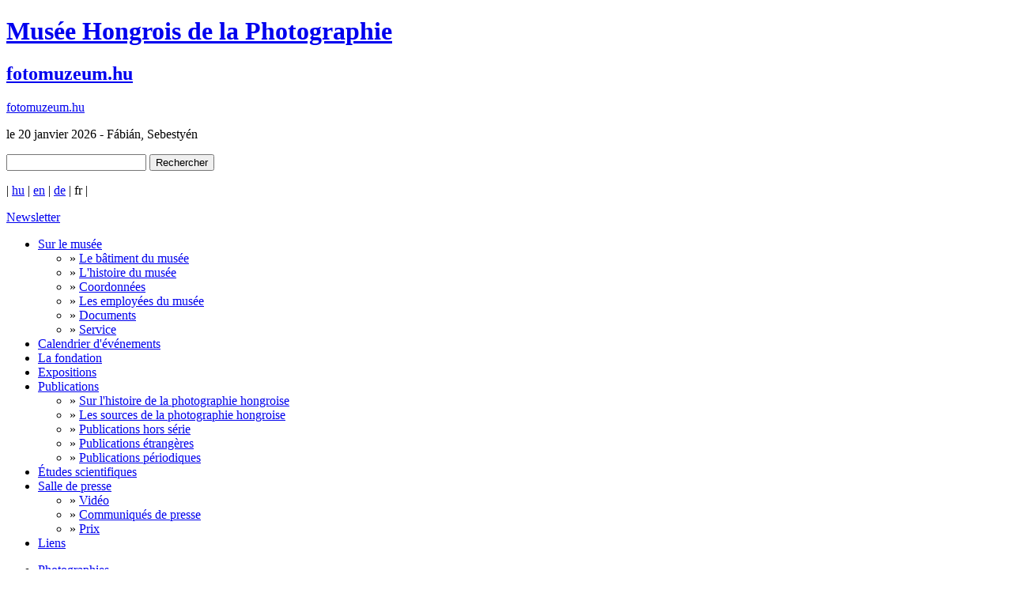

--- FILE ---
content_type: text/html; charset=UTF-8
request_url: http://fotomuzeum.hu/fr/biblioth__que/m_iestria_n_fotografie
body_size: 14778
content:
<!DOCTYPE HTML PUBLIC "-//W3C//DTD HTML 4.01//EN" "http://www.w3.org/TR/html4/strict.dtd">
<html>
  <head>
  <title></title>
    <meta http-equiv="content-type" content="text/htm; charset=UTF-8">
    <meta name="keywords" lang="hu" content="">
    <meta name="description" lang="hu" content="">
    <link rel="stylesheet" type="text/css" href="https://fotomuzeum.hu/css/index.css" media="screen,projection">
    <base href="https://fotomuzeum.hu/" />
    <link rel="icon" type="image/png" sizes="48x48" href="https://fotomuzeum.hu/images/favicon.png">
    <script src="http://www.google.com/jsapi" type="text/javascript"></script>
    <script type="text/javascript">
      google.load("jquery", "1.4.1");   
      google.load("jqueryui", "1.7.2");
    </script>
            <!-- lightbox -->
    <script type="text/javascript" src="https://fotomuzeum.hu/js/jquery.lightbox-0.5.min.js"></script>
    <link rel="stylesheet" type="text/css" href="https://fotomuzeum.hu/css/jquery.lightbox-0.5.css" media="screen" />
    
    <!--
    <script type="text/javascript" src="https://fotomuzeum.hu/js/hirlevel.js"></script>
     lightbox -->
    <!-- e-mail antispam -->
    <script src="https://fotomuzeum.hu/js/antispam.js" language="javascript" type="text/javascript"></script>
  </head>
  <body>
    <div id="header">
      <div id="top">
                <div class='topcimek'>
          <h1><a href="https://fotomuzeum.hu/fr">Musée Hongrois de la Photographie</a></h1>
          <h2><a href="https://fotomuzeum.hu/fr">fotomuzeum.hu</a></h2>
        </div>
        <div>
          <a class="logo" href="https://fotomuzeum.hu/fr">fotomuzeum.hu</a>
        </div>
        <div>
          <p id="nevnap"> le 20 janvier 2026 - Fábián, Sebestyén</p>
          <form id="kereso" name="kereso" method="post" action="https://fotomuzeum.hu/fr/chercher">
            <p><input type="text" name="keres" id="keres" value=""> <input type="submit" name="keress" id="keress" value="Rechercher"></p>
          </form>
        </div>
        <div>
          <p id="nyelvvalaszto"> | <a href="https://fotomuzeum.hu/hu">hu</a> | <a href="https://fotomuzeum.hu/en">en</a> | <a href="https://fotomuzeum.hu/de">de</a> | fr |</p>
          <p id="hirlevel"><a href="https://fotomuzeum.hu/fr/newsletter">Newsletter</a></p>
        </div>  
      </div>
      <div id="topmenu">
        <ul id="fomenu" class="fomenu_fr">
  <li class="elso fomenu"><a href="https://fotomuzeum.hu/fr/sur_le_musee">Sur le musée</a><ul class="submenu ">
  <li>&raquo; <a href="https://fotomuzeum.hu/fr/le_b__timent_du_musee">Le bâtiment du musée</a></li><li>&raquo; <a href="https://fotomuzeum.hu/fr/l_histoire_du_musee">L'histoire du musée</a></li><li>&raquo; <a href="https://fotomuzeum.hu/fr/coordonnees">Coordonnées</a></li><li>&raquo; <a href="https://fotomuzeum.hu/fr/les_employees_du_musee">Les employées du musée</a></li><li>&raquo; <a href="https://fotomuzeum.hu/fr/documents">Documents</a></li><li>&raquo; <a href="https://fotomuzeum.hu/fr/service">Service</a></li>
</ul></li><li class="fomenu"><a href="https://fotomuzeum.hu/fr/calendrier_d_evenements">Calendrier d'événements</a></li><li class="fomenu"><a href="https://fotomuzeum.hu/fr/la_fondation">La fondation</a></li><li class="fomenu"><a href="https://fotomuzeum.hu/fr/expositions">Expositions</a></li><li class="fomenu"><a href="https://fotomuzeum.hu/fr/publications">Publications</a><ul class="submenu ">
  <li>&raquo; <a href="https://fotomuzeum.hu/fr/sur_l_histoire_de_la_photographie_hongroise">Sur l'histoire de la photographie hongroise</a></li><li>&raquo; <a href="https://fotomuzeum.hu/fr/les_sources_de_la_photographie_hongroise">Les sources de la photographie hongroise</a></li><li>&raquo; <a href="https://fotomuzeum.hu/fr/publications_hors_serie">Publications hors série</a></li><li>&raquo; <a href="https://fotomuzeum.hu/fr/publications_etrang__res">Publications étrangères</a></li><li>&raquo; <a href="https://fotomuzeum.hu/fr/publications_periodiques">Publications périodiques</a></li>
</ul></li><li class="fomenu"><a href="https://fotomuzeum.hu/fr/etudes_scientifiques">Études scientifiques</a></li><li class="fomenu"><a href="https://fotomuzeum.hu/fr/salle_de_presse">Salle de presse</a><ul class="submenu ">
  <li>&raquo; <a href="https://fotomuzeum.hu/fr/video">Vidéo</a></li><li>&raquo; <a href="https://fotomuzeum.hu/fr/communiques_de_presse">Communiqués de presse</a></li><li>&raquo; <a href="https://fotomuzeum.hu/fr/prix">Prix</a></li>
</ul></li><li class="fomenu"><a href="https://fotomuzeum.hu/fr/liens">Liens</a></li>
</ul>
      </div>
    </div>
    <div id="content">
      <div id="left">
        <ul id="leftmenu">
  <li><a href="https://fotomuzeum.hu/fr/photographies" style="background-image: url('https://fotomuzeum.hu/media/menu/1268816150_icon_fotografiak.png');" >Photographies</a></li><li><a href="https://fotomuzeum.hu/fr/biblioth__que" style="background-image: url('https://fotomuzeum.hu/media/menu/1268816340_icon_konyvtar.png');" class="aktiv">Bibliothèque</a></li><li><a href="https://fotomuzeum.hu/fr/enregistrements_sonores" style="background-image: url('https://fotomuzeum.hu/media/menu/1268816496_icon_hangtar.png');" >Enregistrements sonores</a></li><li><a href="https://fotomuzeum.hu/fr/collection_video" style="background-image: url('https://fotomuzeum.hu/media/menu/1268816511_icon_videotar.png');" >Collection vidéo</a></li><li><a href="https://fotomuzeum.hu/fr/affiches" style="background-image: url('https://fotomuzeum.hu/media/menu/1268816533_icon_plakatok.png');" >Affiches</a></li>
</ul><div id="kiallitaskepek">
  <img src="images/aktualitasok.jpg" />
  
</div>        <div id="elerhetoseg">
          <h4>Musée Hongrois de la Photographie</h4>
          <p><span style="font-size: x-small;"><strong>Adresse:</strong><br />Kecskem&eacute;t, Katona J&oacute;zsef t&eacute;r 12.<br /> 6001 Kecskem&eacute;t, Pf.: 446</span></p>
<p><span style="font-size: x-small;"> </span></p>
<p><span style="font-size: x-small;"> </span></p>
<p><span style="font-size: x-small;"> </span></p>
<p><span style="font-size: x-small;"> </span></p>
<p><span style="font-size: x-small;"> </span></p>
<p><span style="font-size: x-small;"> </span></p>
<p><span style="font-size: x-small;"> </span></p>
<p><span style="font-size: x-small;"><strong>GPS: </strong>N 46.90520, E 19.69427</span></p>
<p><span style="font-size: x-small;"> </span></p>
<p><span style="font-size: x-small;"> </span></p>
<p><span style="font-size: x-small;"> </span></p>
<p><span style="font-size: x-small;"> </span></p>
<p><span style="font-size: x-small;"> </span></p>
<p><span style="font-size: x-small;"> </span></p>
<p><span style="font-size: x-small;"> </span></p>
<p><span style="font-size: x-small;"><strong>T&eacute;l&eacute;phone:</strong> +36-76/483-221<strong><br />Portable:</strong> +36-20/263-26-32<strong><br />Fax:</strong> +36-76/508-259<strong><br />E-mail:</strong> <a href="mailto:fotomuzeum__kukac__fotomuzeum__pont__hu">fotomuzeum  [at] fotomuzeum [dot] hu</a></span></p>
<p><span style="font-size: x-small;"> </span></p>
<p><span style="font-size: x-small;"> </span></p>
<p><span style="font-size: x-small;"> </span></p>
<p><span style="font-size: x-small;"> </span></p>
<p><span style="font-size: x-small;"> </span></p>
<p><span style="font-size: x-small;"> </span></p>
<p><span style="font-size: x-small;"> </span></p>
<p><span style="font-size: x-small;"><strong>Heures d'ouverture:</strong><span id="result_box" lang="fr">&nbsp;</span><span id="result_box" lang="fr"><br /></span></span><span style="font-size: x-small;"><span id="result_box" lang="fr">Mardi - Samedi, 12 h &agrave; 17 h</span></span></p>
<p><span style="font-size: x-small;"> </span></p>
<p><span style="font-size: x-small;"> </span></p>
<p><span style="font-size: x-small;"> </span></p>
<p><span style="font-size: x-small;"> </span></p>
<p><span style="font-size: x-small;"> </span></p>
<p><span style="font-size: x-small;"> </span></p>
<p><span style="font-size: x-small;"> </span></p>
<p><span style="font-size: x-small;">Le Mus&eacute;e hongrois de la photographie est gratuit et ouvert au public.<br /></span></p>
<p><span style="font-size: x-small;"> </span></p>
<p><span style="font-size: x-small;"> </span></p>
<p><span style="font-size: x-small;"> </span></p>
<p><span style="font-size: x-small;"> </span></p>
<p><span style="font-size: x-small;"> </span></p>
<p><span style="font-size: x-small;"> </span></p>
<p><span style="font-size: x-small;"> </span></p>
<p><span style="font-size: x-small;"> </span></p>
<p><span style="font-size: x-small;"> </span></p>
<p><span style="font-size: x-small;"> </span></p>
<p><span style="font-size: x-small;"> </span></p>
<p><span style="font-size: x-small;"><strong>Jours de recherche:</strong><br /></span></p>
<p><span style="font-size: xx-small;">Le service de recherche est disponible sur rendez-vous le mercredi entre 10h30 et 16h00. Veuillez soumettre votre demande de recherche et votre concept par &eacute;crit deux semaines avant la date pr&eacute;vue en envoyant un courriel &agrave; l'adresse suivante&nbsp;<a href="mailto:fotomuzeum__kukac__fotomuzeum__pont__hu">fotomuzeum__kukac__fotomuzeum__pont__hu</a></span></p>
<p><span style="font-size: xx-small;">Changement temporaire du service de recherche : La collection du mus&eacute;e est partiellement accessible pour la recherche en raison du changement de nos installations de stockage. Merci de votre compr&eacute;hension !</span></p>
<p>&nbsp;</p>
<p><span style="font-size: x-small;"> </span></p>
<div id="_mcePaste" style="position: absolute; left: -10000px; top: 70px; width: 1px; height: 1px; overflow: hidden;">Le service de recherche est disponible sur rendez-vous le mercredi entre 10h30 et 16h00. Veuillez soumettre votre demande de recherche et votre concept par &eacute;crit deux semaines avant la date pr&eacute;vue en envoyant un courriel &agrave; l'adresse suivante</div>
<div id="_mcePaste" style="position: absolute; left: -10000px; top: 70px; width: 1px; height: 1px; overflow: hidden;"></div>
<div id="_mcePaste" style="position: absolute; left: -10000px; top: 70px; width: 1px; height: 1px; overflow: hidden;">Changement temporaire du service de recherche : La collection du mus&eacute;e est partiellement accessible pour la recherche en raison du changement de nos installations de stockage. Merci de votre compr&eacute;hension !</div>
<div id="_mcePaste" style="position: absolute; left: -10000px; top: 70px; width: 1px; height: 1px; overflow: hidden;">Changement temporaire dans le service de recherche :&nbsp;</div>
<div id="_mcePaste" style="position: absolute; left: -10000px; top: 70px; width: 1px; height: 1px; overflow: hidden;"></div>
<div id="_mcePaste" style="position: absolute; left: -10000px; top: 70px; width: 1px; height: 1px; overflow: hidden;">La collection du mus&eacute;e est partiellement accessible pour la recherche en raison du changement de nos installations de stockage.&nbsp;</div>
<div id="_mcePaste" style="position: absolute; left: -10000px; top: 70px; width: 1px; height: 1px; overflow: hidden;"></div>
<div id="_mcePaste" style="position: absolute; left: -10000px; top: 70px; width: 1px; height: 1px; overflow: hidden;">Nous vous remercions de votre compr&eacute;hension !</div>
<p>&nbsp;</p>
        </div>
      </div>
      <div id="right">
        <h4>M?iestria ?n fotografie.</h4><div class="kibont idoszaki">

<div class="oszlop masodik">
  <ul>
    <li class="tulajdonsag">Informations de base:</li>
    <li><span>Sous-titre:</span> </li>
    <li><span>Auteur:</span> Iarovici, Eugen</li>
    <li><span>Paternité de l'ouvrage:</span> </li>
    <li><span>Éditeur:</span> Editura tehnic?</li>   
    <li><span>Année:</span> 1977.</li>
    <li><span>Lieu de publication:</span> Bucureşti</li>
    <li><span>ISBN:</span> </li>
  </ul>
  <ul>
    <li class="tulajdonsag">Informations générales:</li>
    <li><span>Annotation:</span> A fényképezés technikai eszközeit és a különböző eljárásokat ismertető könyv.</li>
    <li><span>Titre de la série:</span> </li>    
    <li><span>Numéro d'édition:</span> </li>
    <li><span>Nombre de pages:</span> 253 p.</li>
    <li><span>Nombre d'images:</span> 22 fotó</li>
    <li><span>code du livre:</span> Tematikus: Fotótechnika</li>    
    <li><span>Numéro d'inventaire:</span> 1009</li>
    <li><span>État:</span> jó</li>
    <li><span>Format:</span> 21</li>
    <li><span>Dédicacé par:</span> </li>
    <li><span>Provenance:</span> </li> 	 	 	 	 	 	 	 	
    <li><span>Exposition:</span> </li> 	
    <li><span>Localisation:</span> Kecskemét</li> 	
    <li><span>Sujet:</span> technikatörténet: gép,  technikatörténet: eljárás, </li> 	
    <li><span>Cote:</span> </li> 	
    <li><span>Langue:</span> román</li> 	
    <li><span>Discipline:</span> fotótechnikai könyv</li> 	
    <li><span>Photographe:</span> </li> 	
    <li><span>Dans le tome:</span> </li>
    <li><span>Remarques:</span> </li>
  </ul>  
</div>

</div><div id="vissza">
  <p><a href="fr/biblioth__que/m_iestria_n_fotografie">Retour</a></p>
</div>
      </div>  
      <div class="clear">&nbsp;</div>
    </div>
    <div id="footer">
      <div id="footercent">
                <div id="cop">
        <p>Copyright &copy; 2010 | Tous droits réservés:<br>
          <b>Musée Hongrois de la Photographie</b></p>
        </div>
        <div id="flink">        
          <p><span>» <a href="https://fotomuzeum.hu/fr/credits">Crédits</a></span> <span>» <a href="https://fotomuzeum.hu/fr/coordonnees_">Coordonnées</a></span> <span>» <a href="https://fotomuzeum.hu/fr/declarations_juridiques">Déclarations juridiques</a></span> </p> 
        </div>
        <div id="develop"> 
          <p>
            <a id="default" href="http://default.hu">default.hu</a> 
            <a id="cymetriq" href="http://cymetriq.hu">cymetriq.hu</a>         
          </p>
        </div>                    
      </div>
    </div>
<!--script type="text/javascript">
var gaJsHost = (("https:" == document.location.protocol) ? "https://ssl." : "http://www.");
document.write(unescape("%3Cscript src='" + gaJsHost + "google-analytics.com/ga.js' type='text/javascript'%3E%3C/script%3E"));
</script-->
<!--script type="text/javascript">
try {
var pageTracker = _gat._getTracker("UA-3024560-7");
pageTracker._trackPageview();
} catch(err) {}</script-->   

<!-- Google tag (gtag.js) -->
<script async src="https://www.googletagmanager.com/gtag/js?id=G-C9BD7ZVXBE"></script>
<script>
  window.dataLayer = window.dataLayer || [];
  function gtag(){dataLayer.push(arguments);}
  gtag('js', new Date());

  gtag('config', 'G-C9BD7ZVXBE');
</script>
  
  </body>
</html>

